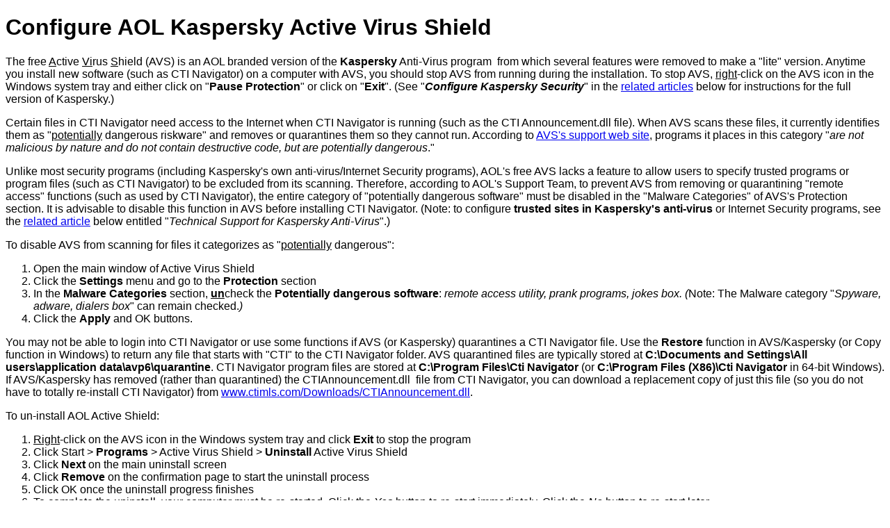

--- FILE ---
content_type: text/html; charset=utf-8
request_url: http://www.ctimls.com/Support/KB/How%20To/Configure_Active_Virus_Shield
body_size: 2983
content:


<!DOCTYPE html>
<html>
<head>
    <meta name="viewport" content="width=device-width, initial-scale=1.0" />
    <meta charset="utf-8" />
<title>Configure Active Virus Shield</title>
</head>

<body><font face="Arial">

<h1><a name="Top"></a>Configure AOL Kaspersky Active Virus Shield</h1>
<p>
  The free <u>A</u>ctive <u>Vi</u>rus <u>S</u>hield (AVS) is
  an AOL branded version of the <b> Kaspersky</b> Anti-Virus program&nbsp; from which&nbsp;several features were removed to make a
  &quot;lite&quot; version. Anytime you install new software (such as CTI
  Navigator)&nbsp;on a computer&nbsp;with AVS, you should stop AVS from running
  during the installation. To stop AVS, <u>right</u>-click on the AVS icon in
  the Windows system tray and either click on &quot;<strong>Pause Protection</strong>&quot;
  or click on &quot;<strong>Exit</strong>&quot;. (See &quot;<b><i>Configure
Kaspersky Security</i></b>&quot; in the <a href="#Related articles">related
articles</a> below for instructions for the full version of Kaspersky.)</font>
</p>
<p>
  <font face="Arial">Certain files in CTI Navigator&nbsp;need access to the
  Internet when CTI Navigator is running (such as&nbsp;the CTI Announcement.dll
  file). When AVS scans these files, it currently identifies them as &quot;<u>potentially</u>
  dangerous riskware&quot; and removes or quarantines them so they cannot run.
  According to <a href="http://www.activevirusshield.info/">AVS's support web
  site</a>, programs it places in this category &quot;<em>are not malicious by
  nature and do not contain destructive code, but are potentially dangerous</em>.&quot;</font>
</p>
<p><font face="Arial">Unlike most security programs (including Kaspersky's own
anti-virus/Internet Security programs),&nbsp;AOL's free AVS lacks a
  feature to allow users to specify trusted programs or program files&nbsp;(such
  as CTI Navigator) to be excluded from its scanning. Therefore, according to
  AOL's Support Team, to prevent AVS from removing or quarantining &quot;remote
  access&quot; functions (such as used by CTI Navigator), the&nbsp;entire
  category of &quot;potentially dangerous software&quot; must be disabled in the
  &quot;Malware Categories&quot;&nbsp;of AVS's Protection section. It is
  advisable to disable this function in AVS before installing CTI Navigator.
(Note: to configure <b>trusted sites in Kaspersky's anti-virus</b> or Internet
Security programs, see the <a href="#Related articles">related article</a> below
entitled &quot;<i>Technical Support for Kaspersky Anti-Virus</i>&quot;.)</font>
</p>
<p>
  <font face="Arial">To disable AVS from scanning for&nbsp;files it categorizes
  as &quot;<u>potentially</u> dangerous&quot;:
  </p>
  <ol>
    <li>Open the main window of Active Virus Shield
    <li>Click the <strong>Settings </strong>menu and go to the <strong>Protection</strong>
      section
    <li>In the <strong>Malware Categories</strong> section, <strong><u>un</u></strong>check
      the <strong>Potentially dangerous software</strong>: <em>remote access
      utility, prank programs, jokes box. (</em>Note: The Malware category
      &quot;<em>Spyware, adware, dialers box</em>&quot; can remain checked.<em>)</em>
    <li>Click the <strong>Apply </strong>and OK buttons.</li>
  </ol>
  <p>
    You may not be able to login into CTI Navigator or use some functions if AVS
    (or Kaspersky) quarantines a CTI Navigator file. Use the <strong>Restore</strong> function
    in AVS/Kaspersky (or Copy function in Windows) to return&nbsp;any file that starts
    with &quot;CTI&quot;&nbsp;to the CTI Navigator folder. AVS quarantined files
    are typically stored at <strong>C:\Documents and Settings\All users\application
    data\avp6\quarantine</strong>. CTI Navigator program files are stored at <strong>C:\Program
    Files\Cti Navigator</strong> (or <strong>C:\Program Files (X86)\Cti Navigator</strong>
    in 64-bit Windows). If AVS/Kaspersky has removed (rather than
    quarantined) the CTIAnnouncement.dll&nbsp; file&nbsp;from CTI Navigator, you
    can download a replacement copy of just this file&nbsp;(so you do not have
    to totally re-install CTI Navigator) from <a href="/Downloads/CTIAnnouncement.dll">www.ctimls.com/Downloads/CTIAnnouncement.dll</a>.
  </p>
  <p>
    To un-install AOL Active Shield:
  </p>
  <ol>
    <li><u>Right</u>-click on the AVS icon in the Windows system tray and click <strong>Exit</strong>
      to&nbsp;stop the program
    <li>Click Start &gt; <strong>Programs</strong> &gt; Active Virus Shield &gt;
      <strong>Uninstall</strong> Active Virus Shield
    <li>Click <strong>Next</strong> on the main uninstall screen
    <li>Click <strong>Remove</strong> on the confirmation page to start the
      uninstall process
    <li>Click OK once the uninstall progress finishes
    <li>To complete the uninstall, your computer must be re-started. Click the <i>
      Yes</i> button to re-start immediately. Click the <i> No</i> button to re-start later.</li>
  </ol>
  <hr>
  <p><a name="Related articles">Related articles</a> and Internet Links:</p>
  <ul>
    <li><a href="http://www.activevirusshield.info/">Active Virus Shield
    Frequently Asked Questions (FAQs)</a></li>
    <li><a href="/Support/KB/How%20To/Configure_Kaspersky_Security.aspx">Configure
      Kaspersky Security&nbsp;</a></li>
    <li><a href="http://usa.kaspersky.com/support/home/anti_virus/">Technical
      Support for Kaspersky Anti-Virus</a>&nbsp;</li>
    <li><a href="http://usa.kaspersky.com/support/home/internet_security/t207802249/208279732/">Technical
      Support for Kaspersky Internet Security 2009</a>&nbsp;</li>
  </ul>
  <p><a href="#Top">Back to the top of this page <span style="FONT-SIZE: 12pt; FONT-FAMILY: Wingdings; mso-fareast-font-family: Times New Roman; mso-ansi-language: EN-US; mso-fareast-language: EN-US; mso-bidi-language: AR-SA; mso-char-type: symbol; mso-symbol-font-family: Wingdings; mso-ascii-font-family: Arial; mso-hansi-font-family: Arial; mso-bidi-font-family: Arial">È</span></a></p>
  <p><i>To return to CTI's menu of <b>Help &amp; Tutorials</b>, click <a href="/support/menu.aspx">here</a>
  or use the back arrow at the top of your Internet browser.</i></p>
  <p>&nbsp;</p>
  <p>&nbsp;</p>
  <p>&nbsp;</p>
  <p>&nbsp;</p>
  <p align="right"><i><font size="1">rev.</font></i><font size="1"><i>08.15.09</i></font></p>
</font>

</body>

</html>
